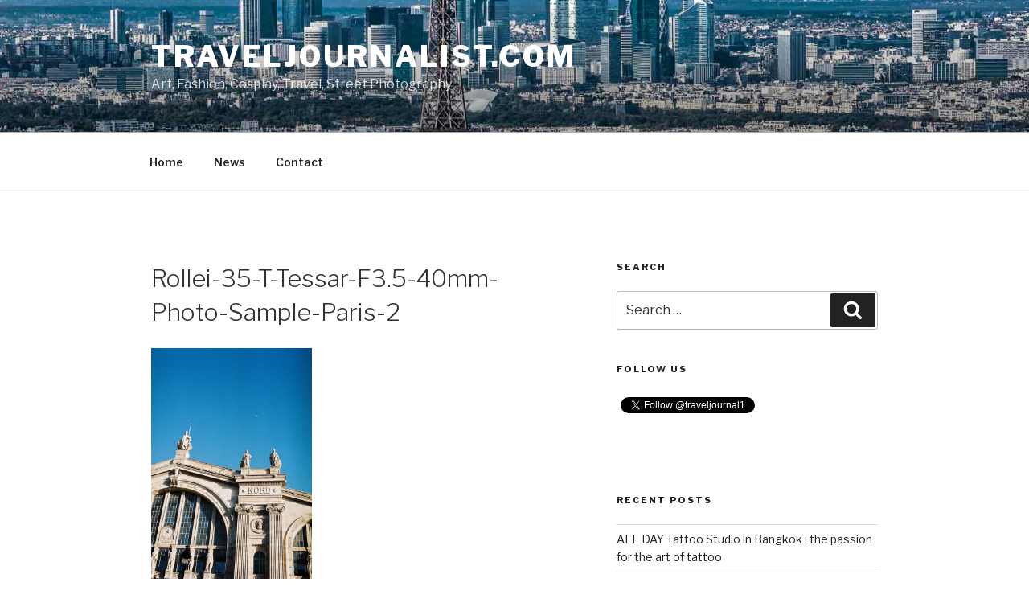

--- FILE ---
content_type: text/html; charset=utf-8
request_url: https://accounts.google.com/o/oauth2/postmessageRelay?parent=https%3A%2F%2Ftraveljournalist.com&jsh=m%3B%2F_%2Fscs%2Fabc-static%2F_%2Fjs%2Fk%3Dgapi.lb.en.2kN9-TZiXrM.O%2Fd%3D1%2Frs%3DAHpOoo_B4hu0FeWRuWHfxnZ3V0WubwN7Qw%2Fm%3D__features__
body_size: 160
content:
<!DOCTYPE html><html><head><title></title><meta http-equiv="content-type" content="text/html; charset=utf-8"><meta http-equiv="X-UA-Compatible" content="IE=edge"><meta name="viewport" content="width=device-width, initial-scale=1, minimum-scale=1, maximum-scale=1, user-scalable=0"><script src='https://ssl.gstatic.com/accounts/o/2580342461-postmessagerelay.js' nonce="Gkt6pMWuO_EXag9u9eo7Ww"></script></head><body><script type="text/javascript" src="https://apis.google.com/js/rpc:shindig_random.js?onload=init" nonce="Gkt6pMWuO_EXag9u9eo7Ww"></script></body></html>